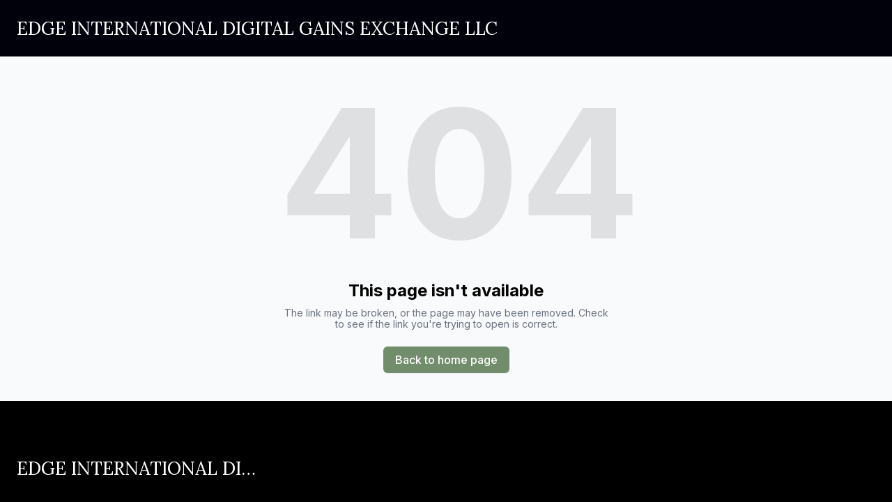

--- FILE ---
content_type: text/html; charset=utf-8
request_url: https://edgeinternational.co/el/products/discharge-printed-7146-3-sizes-4-m-l-xl-xxl-SKU-0760
body_size: 4194
content:
<!DOCTYPE html><html lang="en"><head><meta charSet="utf-8"/><meta name="viewport" content="width=device-width"/><link rel="icon" href=""/><title>EDGE INTERNATIONAL DIGITAL GAINS EXCHANGE LLC | Crypto Exchange</title><meta http-equiv="Content-Language" content="en"/><meta name="keywords" content=""/><meta name="title" property="og:title" content="EDGE INTERNATIONAL DIGITAL GAINS EXCHANGE LLC | Crypto Exchange"/><meta name="twitter:title" content="EDGE INTERNATIONAL DIGITAL GAINS EXCHANGE LLC | Crypto Exchange"/><meta property="og:type" content="website"/><meta name="twitter:card" content="summary"/><meta property="og:url" content="https://edgeinternational.co/el/products/discharge-printed-7146-3-sizes-4-m-l-xl-xxl-SKU-0760"/><meta name="description" property="og:description" content=""/><meta name="twitter:description" content=""/><meta name="robots" content="all"/><meta http-equiv="content-language" content="en"/><meta name="next-head-count" content="15"/><link rel="preload" href="/_next/static/css/3a3eb9bc00ba47b4.css" as="style"/><link rel="stylesheet" href="/_next/static/css/3a3eb9bc00ba47b4.css" data-n-g=""/><link rel="preload" href="/_next/static/css/6ad5f70cb56137d7.css" as="style"/><link rel="stylesheet" href="/_next/static/css/6ad5f70cb56137d7.css" data-n-p=""/><noscript data-n-css=""></noscript><script defer="" nomodule="" src="/_next/static/chunks/polyfills-c67a75d1b6f99dc8.js"></script><script src="/_next/static/chunks/webpack-211ad179f18f1707.js" defer=""></script><script src="/_next/static/chunks/framework-d805b48c0466ba30.js" defer=""></script><script src="/_next/static/chunks/main-0d62aa53050125b8.js" defer=""></script><script src="/_next/static/chunks/pages/_app-e4dda47183cac0dc.js" defer=""></script><script src="/_next/static/chunks/3891-a027cc9a7eda0a66.js" defer=""></script><script src="/_next/static/chunks/1942-762da286ebc0e218.js" defer=""></script><script src="/_next/static/chunks/pages/%5B%5B...slug%5D%5D-625d848c42cf764e.js" defer=""></script><script src="/_next/static/-fE9h5MZ4XAGPSGbx4OlD/_buildManifest.js" defer=""></script><script src="/_next/static/-fE9h5MZ4XAGPSGbx4OlD/_ssgManifest.js" defer=""></script></head><body class="overflow-x-hidden"><div id="__next" data-reactroot=""><style>
    #nprogress {
      pointer-events: none;
    }
    #nprogress .bar {
      background: #334F6D;
      position: fixed;
      z-index: 9999;
      top: 0;
      left: 0;
      width: 100%;
      height: 3px;
    }
    #nprogress .peg {
      display: block;
      position: absolute;
      right: 0px;
      width: 100px;
      height: 100%;
      box-shadow: 0 0 10px #334F6D, 0 0 5px #334F6D;
      opacity: 1;
      -webkit-transform: rotate(3deg) translate(0px, -4px);
      -ms-transform: rotate(3deg) translate(0px, -4px);
      transform: rotate(3deg) translate(0px, -4px);
    }
    #nprogress .spinner {
      display: block;
      position: fixed;
      z-index: 1031;
      top: 15px;
      right: 15px;
    }
    #nprogress .spinner-icon {
      width: 18px;
      height: 18px;
      box-sizing: border-box;
      border: solid 2px transparent;
      border-top-color: #334F6D;
      border-left-color: #334F6D;
      border-radius: 50%;
      -webkit-animation: nprogresss-spinner 400ms linear infinite;
      animation: nprogress-spinner 400ms linear infinite;
    }
    .nprogress-custom-parent {
      overflow: hidden;
      position: relative;
    }
    .nprogress-custom-parent #nprogress .spinner,
    .nprogress-custom-parent #nprogress .bar {
      position: absolute;
    }
    @-webkit-keyframes nprogress-spinner {
      0% {
        -webkit-transform: rotate(0deg);
      }
      100% {
        -webkit-transform: rotate(360deg);
      }
    }
    @keyframes nprogress-spinner {
      0% {
        transform: rotate(0deg);
      }
      100% {
        transform: rotate(360deg);
      }
    }
  </style><div id="main-body" class="flex flex-col h-full overflow-y-auto overflow-x-hidden smooth-scroll transition-all"><header id="website-header" class="!z-[2000] transition-colors duration-300" style="background-color:#FFFFFF;color:#000000"><div class="relative z-10 grid items-center lg:gap-6 xl:gap-10 mx-auto pt-6 pb-6 container" style="grid-template-columns:auto auto auto"><div class="col-span-2 lg:col-span-1"><a class="grid max-w-full" target="_self" href="/"><h2 class="heading-small lg:heading-medium max-w-full whitespace-nowrap overflow-hidden overflow-ellipsis" style="color:#000000;font-family:var(--header-logo-fontFamily);font-weight:var(--header-logo-fontWeight);line-height:initial">EDGE INTERNATIONAL DIGITAL GAINS EXCHANGE LLC</h2></a></div><div class="hidden lg:flex item-center justify-end gap-10 lg:col-span-2"></div><div class="ml-auto lg:hidden"></div></div></header><div class="min-h-150 flex-shrink-0 flex-grow"></div><div class="min-h-150 flex-shrink-0 flex-grow"></div><div class="Toastify"></div></div></div><script id="__NEXT_DATA__" type="application/json">{"props":{"pageProps":{"_nextI18Next":{"initialI18nStore":{"en":{"common":{"404":{"button":"Back to home page","subtitle":"The link may be broken, or the page may have been removed. Check to see if the link you're trying to open is correct.","title":"This page isn't available"},"500":{"button":"Back to home page","subtitle":"We are working on fixing the problem. Be back soon.","title":"Sorry, unexpected error"},"back":"Back","by":"By","contactUs":"Contact us","footer":{"madeWith":"Made with"},"home":"Home","loading":"Loading...","next":"Next","notFound":"Nothing found","previous":"Previous","search":"Search","weekdays":{"friday":"Friday","monday":"Monday","saturday":"Saturday","sunday":"Sunday","thursday":"Thursday","tuesday":"Tuesday","wednesday":"Wednesday"},"weekdaysShort":{"friday":"Fri","monday":"Mon","saturday":"Sat","sunday":"Sun","thursday":"Thu","tuesday":"Tue","wednesday":"Wed"},"months":{"january":"January","february":"February","march":"March","april":"April","may":"May","june":"June","july":"July","august":"August","september":"September","october":"October","november":"November","december":"December"},"hour":"Hour","minute":"Minute","hours":"Hours","minutes":"Minutes","and":"And"}}},"initialLocale":"en","ns":["common"],"userConfig":{"i18n":{"defaultLocale":"en","locales":["de","en","es","fr","it","nl","pt"],"localeDetection":false},"localePath":"/home/Website/source/public/locales","default":{"i18n":{"defaultLocale":"en","locales":["de","en","es","fr","it","nl","pt"],"localeDetection":false},"localePath":"/home/Website/source/public/locales"}}},"page":null,"website":{"_id":"681c663dae6566e830ff184a","isTemplate":false,"logo":null,"favicon":null,"primaryColor":"#E1FBDA","secondaryColor":"#728D6B","colorPalette":{"Palette":null,"colors":[{"color":"#0A082D","accent":"#334F6D"},{"color":"#051626","accent":"#1497C9"},{"color":"#728D6B","accent":"#394529"},{"color":"#FFFFFF","accent":"#394529"}]},"cornerRadius":"medium","fonts":{"source":"custom","head":{"_id":"661e6049161e8db1de306d46","name":"Bricolage Grotesque","weight":700,"family":"'Bricolage Grotesque', sans-serif","active":true,"source":"google"},"body":{"_id":"661e5ee0161e8db1de306d44","name":"Hanken Grotesk","weight":700,"family":"'Hanken Grotesk', sans-serif","active":true,"source":"google"},"custom":{"head":{"name":"Lora","family":"'Lora', serif","weight":"400","style":"normal","lineHeight":0.9,"size":1.08,"variants":["400","500","600","700","400italic","500italic","600italic","700italic"],"id":"Lora"},"body":{"name":"Roboto","family":"'Roboto', sans-serif","weight":"400","style":"normal","lineHeight":0.79,"size":1.09,"variants":["100","200","300","400","500","600","700","800","900","100italic","200italic","300italic","400italic","500italic","600italic","700italic","800italic","900italic"],"id":"Roboto"}}},"button":null,"buttons":{"style1":{"cornerRadius":40,"type":"solid","size":"md"},"style2":{"cornerRadius":40,"type":"outline","size":"sm"}},"status":"public","redirect":"to-root","widgets":[],"searchIndexing":true,"domain":"edgeinternational.co","subdomain":"edgeinternationaldigitalgainsexchangellc","externalDomain":"edgeinternational.co","customDomain":"edgeinternational.info","durableDomain":"durablesites.com","Business":{"_id":"681c663cae6566e830ff180b","name":"EDGE INTERNATIONAL DIGITAL GAINS EXCHANGE LLC","type":{"Type":"615f610338d3cef456b5a678","name":"Crypto Exchange"},"stripeDetails":{"subscriptionStatus":"active","paymentsEnabled":false},"settings":{"ai":{"language":"en"}},"language":"en"},"seo":{"title":"","description":"","keywords":"","headCode":"","footerCode":"","Image":null},"emailProvider":null,"paletteMigratedAt":null,"social":[],"animation":{"type":"slideFromBottom","speed":"medium"},"embedContactConfig":{"fontSize":16,"font":"628fe251e7a2152e12ee4d53","button":{"label":"Send","padding":"medium","style":"solid","borderRadius":6,"backgroundColor":"#4338C9"},"field":{"borderRadius":6,"padding":"medium","backgroundColor":"#ffffff","showPhone":false,"showCompany":false},"customFields":[],"backgroundColor":"#ffffff"},"header":{"siteName":"EDGE INTERNATIONAL DIGITAL GAINS EXCHANGE LLC","logo":{"type":"text-icon","showText":true,"showIcon":false,"source":"branding","height":{"desktop":80,"mobile":40}},"showSocial":false,"style":"left","navStyle":"default","fullWidth":false,"sticky":false,"buttons":{"enabled":false,"items":[]},"menu":{"collapse":false,"placement":"left","icon":"default"},"layers":{"palette":"custom","overlay":{"type":"solid","color1":"#00010b","color2":"#FFFFFF"},"foreground":{"accent":"#080619"}}},"footer":{"siteName":"EDGE INTERNATIONAL DIGITAL GAINS EXCHANGE LLC","logoFrom":"header","logo":{"type":"text-icon","showText":true,"showIcon":false,"source":"branding","height":{"desktop":80,"mobile":40}},"style":"split-right","showSocial":false,"madeWithDurable":false,"button":null,"layers":{"palette":"custom","image":{"enabled":false},"overlay":{"color1":"#000000","color2":"#728D6B"},"foreground":{"accent":"#Ffffff"}},"showAddress":false},"onboardingSurveyCompleted":false,"version":4,"generate":false,"generatedAt":"2025-05-08T08:07:25.306Z","domainSetAt":"2025-05-09T14:26:16.809Z","allowRendering":true,"globalKeywords":{"primaryKeywords":["crypto exchange","digital currency trading","cryptocurrency trading platform","buy and sell bitcoin","ethereum trading"],"secondaryKeywords":["secure crypto transactions","low fee crypto exchange","crypto investment platform","digital asset exchange","instant bitcoin purchase"],"longtailKeywords":["how to trade cryptocurrency in Albuquerque","best crypto exchange for beginners in NM","secure digital asset storage options in Albuquerque","buy bitcoin with low fees in New Mexico","Albuquerque based cryptocurrency trading platform"],"geoSpecificKeywords":["crypto exchange Albuquerque NM","buy bitcoin Albuquerque NM","cryptocurrency trading Albuquerque NM","local crypto exchange New Mexico"],"seasonalAndEventKeywords":["tax season cryptocurrency tips","holiday crypto gift ideas"],"relatedServiceKeywords":["blockchain wallet services Albuquerque","crypto tax consultation services NM"],"competitiveKeywords":["best rated crypto exchanges USA"],"competitorKeywords":["Coinbase alternative Albuquerque","Binance competitor New Mexico"],"trendBasedKeywords":["trending cryptocurrencies to watch this month"],"contentAndFAQKeywords":["how to choose a cryptocurrency exchange in New Mexico?"]},"language":"en","rawDomain":"edgeinternational.co"},"apiUrl":"https://api.durable.co","captchaKey":"6Leu0w4eAAAAAN0DPcebVt2LMLmRMOIocTcPheC0","ipAddress":"3.144.105.61","pt":null},"__N_SSP":true},"page":"/[[...slug]]","query":{"slug":["el","products","discharge-printed-7146-3-sizes-4-m-l-xl-xxl-SKU-0760"]},"buildId":"-fE9h5MZ4XAGPSGbx4OlD","isFallback":false,"gssp":true,"locale":"en","locales":["en","de","es","fr","it","nl","pt"],"defaultLocale":"en","scriptLoader":[]}</script><script defer src="https://static.cloudflareinsights.com/beacon.min.js/vcd15cbe7772f49c399c6a5babf22c1241717689176015" integrity="sha512-ZpsOmlRQV6y907TI0dKBHq9Md29nnaEIPlkf84rnaERnq6zvWvPUqr2ft8M1aS28oN72PdrCzSjY4U6VaAw1EQ==" data-cf-beacon='{"version":"2024.11.0","token":"42ead448003e4f30821799f81b5f524e","server_timing":{"name":{"cfCacheStatus":true,"cfEdge":true,"cfExtPri":true,"cfL4":true,"cfOrigin":true,"cfSpeedBrain":true},"location_startswith":null}}' crossorigin="anonymous"></script>
</body></html>

--- FILE ---
content_type: application/javascript; charset=UTF-8
request_url: https://edgeinternational.co/_next/static/chunks/webpack-211ad179f18f1707.js
body_size: 2450
content:
!function(){"use strict";var e={},t={};function n(r){var c=t[r];if(void 0!==c)return c.exports;var f=t[r]={id:r,loaded:!1,exports:{}},o=!0;try{e[r].call(f.exports,f,f.exports,n),o=!1}finally{o&&delete t[r]}return f.loaded=!0,f.exports}n.m=e,n.amdO={},function(){var e=[];n.O=function(t,r,c,f){if(!r){var o=1/0;for(d=0;d<e.length;d++){r=e[d][0],c=e[d][1],f=e[d][2];for(var i=!0,u=0;u<r.length;u++)(!1&f||o>=f)&&Object.keys(n.O).every((function(e){return n.O[e](r[u])}))?r.splice(u--,1):(i=!1,f<o&&(o=f));if(i){e.splice(d--,1);var a=c();void 0!==a&&(t=a)}}return t}f=f||0;for(var d=e.length;d>0&&e[d-1][2]>f;d--)e[d]=e[d-1];e[d]=[r,c,f]}}(),n.n=function(e){var t=e&&e.__esModule?function(){return e.default}:function(){return e};return n.d(t,{a:t}),t},function(){var e,t=Object.getPrototypeOf?function(e){return Object.getPrototypeOf(e)}:function(e){return e.__proto__};n.t=function(r,c){if(1&c&&(r=this(r)),8&c)return r;if("object"===typeof r&&r){if(4&c&&r.__esModule)return r;if(16&c&&"function"===typeof r.then)return r}var f=Object.create(null);n.r(f);var o={};e=e||[null,t({}),t([]),t(t)];for(var i=2&c&&r;"object"==typeof i&&!~e.indexOf(i);i=t(i))Object.getOwnPropertyNames(i).forEach((function(e){o[e]=function(){return r[e]}}));return o.default=function(){return r},n.d(f,o),f}}(),n.d=function(e,t){for(var r in t)n.o(t,r)&&!n.o(e,r)&&Object.defineProperty(e,r,{enumerable:!0,get:t[r]})},n.f={},n.e=function(e){return Promise.all(Object.keys(n.f).reduce((function(t,r){return n.f[r](e,t),t}),[]))},n.u=function(e){return 120===e?"static/chunks/120-9aa0e12b8112f0af.js":4379===e?"static/chunks/4379-b9e61b372aa1a00f.js":9198===e?"static/chunks/9198-eab6c1a5f82738be.js":7333===e?"static/chunks/7333-34cd0b2f6075c93f.js":"static/chunks/"+(8802===e?"94726e6d":e)+"."+{258:"64aae0d1a076507b",529:"e4453206279c6c6a",721:"6980e4b00174d238",866:"2118f9e639af3dc7",925:"5b22221ec9c1874e",1182:"670d3473a0c8a294",1202:"22e650a96db73af5",1379:"80be2026ce24735f",1552:"4d8970a13190fe46",2037:"4fe44c42b4660269",2258:"2378eb10d861c9f0",2289:"c1d44654c112c839",2686:"c4752001b0aa2374",3090:"cd5f9cf65d97205e",3752:"24bee15cbb550d8d",4483:"faf449a8abfcdd95",4715:"f9edd631f6d53dab",4814:"3f105e5a55a4c415",4914:"773e5f3c72fd8260",5165:"8f9d6debe0f4d8be",5268:"69152797dcc231a5",5500:"b22a4c6dfcf49ac5",6162:"fd6bdf88fb5948ba",6216:"7cbf5bb965f8c28b",6232:"31e8dd8c28e6ff1b",6348:"95c942243505981d",6383:"0f35b7b0ab4f12c2",6694:"d778bc81300011ff",6848:"881e07d65a15f384",7033:"5071dc2455b41471",7530:"31038b84d879d032",7626:"78cdf76df75e7db3",8037:"fc4d019ef8ea55ca",8802:"7f2b3b7a2ac48163",9078:"9078f0ec43280b13",9177:"b567f780f1757ccf",9576:"faf5bb08b06185d3",9785:"cbf9c0d191a1bdf8",9910:"e25620111f3f0711"}[e]+".js"},n.miniCssF=function(e){return"static/css/"+{2065:"6ad5f70cb56137d7",2492:"6ad5f70cb56137d7",2888:"3a3eb9bc00ba47b4",3778:"6ad5f70cb56137d7",4379:"26a1a5c22ee4e247",5062:"6ad5f70cb56137d7",6120:"6ad5f70cb56137d7",6495:"6ad5f70cb56137d7",8628:"6ad5f70cb56137d7",9195:"6ad5f70cb56137d7",9640:"6ad5f70cb56137d7",9971:"6ad5f70cb56137d7"}[e]+".css"},n.g=function(){if("object"===typeof globalThis)return globalThis;try{return this||new Function("return this")()}catch(e){if("object"===typeof window)return window}}(),n.o=function(e,t){return Object.prototype.hasOwnProperty.call(e,t)},function(){var e={},t="_N_E:";n.l=function(r,c,f,o){if(e[r])e[r].push(c);else{var i,u;if(void 0!==f)for(var a=document.getElementsByTagName("script"),d=0;d<a.length;d++){var b=a[d];if(b.getAttribute("src")==r||b.getAttribute("data-webpack")==t+f){i=b;break}}i||(u=!0,(i=document.createElement("script")).charset="utf-8",i.timeout=120,n.nc&&i.setAttribute("nonce",n.nc),i.setAttribute("data-webpack",t+f),i.src=n.tu(r)),e[r]=[c];var s=function(t,n){i.onerror=i.onload=null,clearTimeout(l);var c=e[r];if(delete e[r],i.parentNode&&i.parentNode.removeChild(i),c&&c.forEach((function(e){return e(n)})),t)return t(n)},l=setTimeout(s.bind(null,void 0,{type:"timeout",target:i}),12e4);i.onerror=s.bind(null,i.onerror),i.onload=s.bind(null,i.onload),u&&document.head.appendChild(i)}}}(),n.r=function(e){"undefined"!==typeof Symbol&&Symbol.toStringTag&&Object.defineProperty(e,Symbol.toStringTag,{value:"Module"}),Object.defineProperty(e,"__esModule",{value:!0})},n.nmd=function(e){return e.paths=[],e.children||(e.children=[]),e},function(){var e;n.tt=function(){return void 0===e&&(e={createScriptURL:function(e){return e}},"undefined"!==typeof trustedTypes&&trustedTypes.createPolicy&&(e=trustedTypes.createPolicy("nextjs#bundler",e))),e}}(),n.tu=function(e){return n.tt().createScriptURL(e)},n.p="/_next/",function(){var e=function(e){return new Promise((function(t,r){var c=n.miniCssF(e),f=n.p+c;if(function(e,t){for(var n=document.getElementsByTagName("link"),r=0;r<n.length;r++){var c=(o=n[r]).getAttribute("data-href")||o.getAttribute("href");if("stylesheet"===o.rel&&(c===e||c===t))return o}var f=document.getElementsByTagName("style");for(r=0;r<f.length;r++){var o;if((c=(o=f[r]).getAttribute("data-href"))===e||c===t)return o}}(c,f))return t();!function(e,t,n,r){var c=document.createElement("link");c.rel="stylesheet",c.type="text/css",c.onerror=c.onload=function(f){if(c.onerror=c.onload=null,"load"===f.type)n();else{var o=f&&("load"===f.type?"missing":f.type),i=f&&f.target&&f.target.href||t,u=new Error("Loading CSS chunk "+e+" failed.\n("+i+")");u.code="CSS_CHUNK_LOAD_FAILED",u.type=o,u.request=i,c.parentNode.removeChild(c),r(u)}},c.href=t,document.head.appendChild(c)}(e,f,t,r)}))},t={2272:0};n.f.miniCss=function(n,r){t[n]?r.push(t[n]):0!==t[n]&&{4379:1}[n]&&r.push(t[n]=e(n).then((function(){t[n]=0}),(function(e){throw delete t[n],e})))}}(),function(){var e={2272:0};n.f.j=function(t,r){var c=n.o(e,t)?e[t]:void 0;if(0!==c)if(c)r.push(c[2]);else if(2272!=t){var f=new Promise((function(n,r){c=e[t]=[n,r]}));r.push(c[2]=f);var o=n.p+n.u(t),i=new Error;n.l(o,(function(r){if(n.o(e,t)&&(0!==(c=e[t])&&(e[t]=void 0),c)){var f=r&&("load"===r.type?"missing":r.type),o=r&&r.target&&r.target.src;i.message="Loading chunk "+t+" failed.\n("+f+": "+o+")",i.name="ChunkLoadError",i.type=f,i.request=o,c[1](i)}}),"chunk-"+t,t)}else e[t]=0},n.O.j=function(t){return 0===e[t]};var t=function(t,r){var c,f,o=r[0],i=r[1],u=r[2],a=0;if(o.some((function(t){return 0!==e[t]}))){for(c in i)n.o(i,c)&&(n.m[c]=i[c]);if(u)var d=u(n)}for(t&&t(r);a<o.length;a++)f=o[a],n.o(e,f)&&e[f]&&e[f][0](),e[f]=0;return n.O(d)},r=self.webpackChunk_N_E=self.webpackChunk_N_E||[];r.forEach(t.bind(null,0)),r.push=t.bind(null,r.push.bind(r))}()}();

--- FILE ---
content_type: text/plain
request_url: https://ipv4.icanhazip.com/
body_size: 112
content:
3.144.105.61
